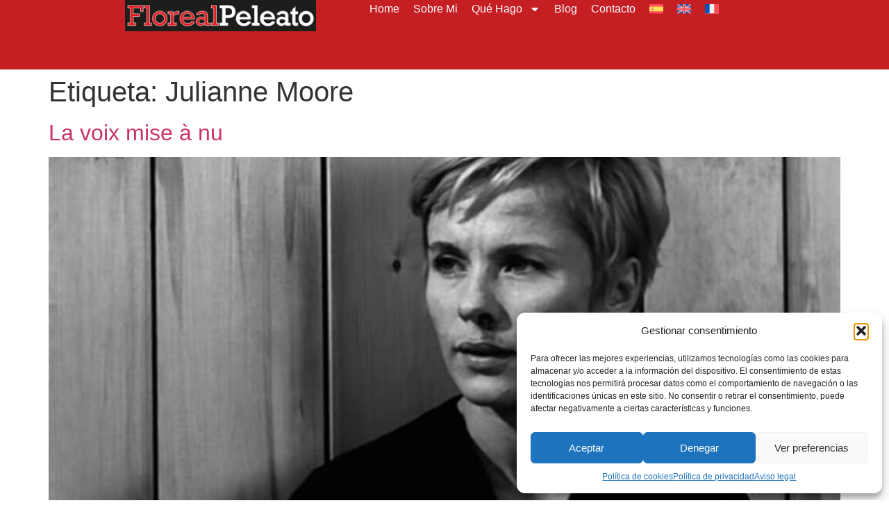

--- FILE ---
content_type: text/css
request_url: https://florealpeleato.com/wp-content/cache/autoptimize/css/autoptimize_single_a88a763eb726e80870fef198c4a98452.css?ver=1768823134
body_size: 1395
content:
.elementor-62 .elementor-element.elementor-element-8da64dc{--display:flex;--min-height:100px;--flex-direction:row;--container-widget-width:calc( ( 1 - var( --container-widget-flex-grow ) ) * 100% );--container-widget-height:100%;--container-widget-flex-grow:1;--container-widget-align-self:stretch;--flex-wrap-mobile:wrap;--align-items:stretch;--gap:0px 0px;--row-gap:0px;--column-gap:0px;--margin-top:0%;--margin-bottom:0%;--margin-left:0%;--margin-right:0%;--padding-top:0%;--padding-bottom:0%;--padding-left:8%;--padding-right:8%;--z-index:95}.elementor-62 .elementor-element.elementor-element-8da64dc:not(.elementor-motion-effects-element-type-background),.elementor-62 .elementor-element.elementor-element-8da64dc>.elementor-motion-effects-container>.elementor-motion-effects-layer{background-color:var(--e-global-color-163e9fb)}.elementor-62 .elementor-element.elementor-element-296323a7{--display:flex;--flex-direction:column;--container-widget-width:100%;--container-widget-height:initial;--container-widget-flex-grow:0;--container-widget-align-self:initial;--flex-wrap-mobile:wrap;--justify-content:center;--gap:20px 20px;--row-gap:20px;--column-gap:20px;--padding-top:0px;--padding-bottom:0px;--padding-left:0px;--padding-right:0px}.elementor-widget-image .widget-image-caption{color:var(--e-global-color-text);font-family:var(--e-global-typography-text-font-family),Sans-serif;font-size:var(--e-global-typography-text-font-size);font-weight:var(--e-global-typography-text-font-weight);text-transform:var(--e-global-typography-text-text-transform);font-style:var(--e-global-typography-text-font-style);text-decoration:var(--e-global-typography-text-text-decoration);line-height:var(--e-global-typography-text-line-height);letter-spacing:var(--e-global-typography-text-letter-spacing)}.elementor-62 .elementor-element.elementor-element-4ed1d42.elementor-element{--align-self:flex-start}.elementor-62 .elementor-element.elementor-element-4ed1d42 img{width:100%;height:45px;object-fit:contain;object-position:center center}.elementor-62 .elementor-element.elementor-element-3cf088b8{--display:flex;--flex-direction:row;--container-widget-width:calc( ( 1 - var( --container-widget-flex-grow ) ) * 100% );--container-widget-height:100%;--container-widget-flex-grow:1;--container-widget-align-self:stretch;--flex-wrap-mobile:wrap;--justify-content:flex-end;--align-items:center;--gap:20px 20px;--row-gap:20px;--column-gap:20px;--padding-top:0%;--padding-bottom:0%;--padding-left:0%;--padding-right:0%}.elementor-widget-nav-menu .elementor-nav-menu .elementor-item{font-family:var(--e-global-typography-primary-font-family),Sans-serif;font-size:var(--e-global-typography-primary-font-size);font-weight:var(--e-global-typography-primary-font-weight);text-transform:var(--e-global-typography-primary-text-transform);font-style:var(--e-global-typography-primary-font-style);text-decoration:var(--e-global-typography-primary-text-decoration);line-height:var(--e-global-typography-primary-line-height);letter-spacing:var(--e-global-typography-primary-letter-spacing)}.elementor-widget-nav-menu .elementor-nav-menu--main .elementor-item{color:var(--e-global-color-text);fill:var(--e-global-color-text)}.elementor-widget-nav-menu .elementor-nav-menu--main .elementor-item:hover,.elementor-widget-nav-menu .elementor-nav-menu--main .elementor-item.elementor-item-active,.elementor-widget-nav-menu .elementor-nav-menu--main .elementor-item.highlighted,.elementor-widget-nav-menu .elementor-nav-menu--main .elementor-item:focus{color:var(--e-global-color-accent);fill:var(--e-global-color-accent)}.elementor-widget-nav-menu .elementor-nav-menu--main:not(.e--pointer-framed) .elementor-item:before,.elementor-widget-nav-menu .elementor-nav-menu--main:not(.e--pointer-framed) .elementor-item:after{background-color:var(--e-global-color-accent)}.elementor-widget-nav-menu .e--pointer-framed .elementor-item:before,.elementor-widget-nav-menu .e--pointer-framed .elementor-item:after{border-color:var(--e-global-color-accent)}.elementor-widget-nav-menu{--e-nav-menu-divider-color:var(--e-global-color-text)}.elementor-widget-nav-menu .elementor-nav-menu--dropdown .elementor-item,.elementor-widget-nav-menu .elementor-nav-menu--dropdown .elementor-sub-item{font-family:var(--e-global-typography-accent-font-family),Sans-serif;font-size:var(--e-global-typography-accent-font-size);font-weight:var(--e-global-typography-accent-font-weight);text-transform:var(--e-global-typography-accent-text-transform);font-style:var(--e-global-typography-accent-font-style);text-decoration:var(--e-global-typography-accent-text-decoration);letter-spacing:var(--e-global-typography-accent-letter-spacing)}.elementor-62 .elementor-element.elementor-element-33d14c56 .elementor-menu-toggle{margin-left:auto;background-color:#02010100}.elementor-62 .elementor-element.elementor-element-33d14c56 .elementor-nav-menu .elementor-item{font-family:"Poppins",Sans-serif;font-size:16px;font-weight:400;text-transform:capitalize;font-style:normal;text-decoration:none;line-height:1em;letter-spacing:0px;word-spacing:0em}.elementor-62 .elementor-element.elementor-element-33d14c56 .elementor-nav-menu--main .elementor-item{color:var(--e-global-color-c696dce);fill:var(--e-global-color-c696dce);padding-left:0;padding-right:0;padding-top:5px;padding-bottom:5px}.elementor-62 .elementor-element.elementor-element-33d14c56 .elementor-nav-menu--main .elementor-item:hover,.elementor-62 .elementor-element.elementor-element-33d14c56 .elementor-nav-menu--main .elementor-item.elementor-item-active,.elementor-62 .elementor-element.elementor-element-33d14c56 .elementor-nav-menu--main .elementor-item.highlighted,.elementor-62 .elementor-element.elementor-element-33d14c56 .elementor-nav-menu--main .elementor-item:focus{color:var(--e-global-color-secondary);fill:var(--e-global-color-secondary)}.elementor-62 .elementor-element.elementor-element-33d14c56 .elementor-nav-menu--main:not(.e--pointer-framed) .elementor-item:before,.elementor-62 .elementor-element.elementor-element-33d14c56 .elementor-nav-menu--main:not(.e--pointer-framed) .elementor-item:after{background-color:#324a6d}.elementor-62 .elementor-element.elementor-element-33d14c56 .e--pointer-framed .elementor-item:before,.elementor-62 .elementor-element.elementor-element-33d14c56 .e--pointer-framed .elementor-item:after{border-color:#324a6d}.elementor-62 .elementor-element.elementor-element-33d14c56 .elementor-nav-menu--main .elementor-item.elementor-item-active{color:var(--e-global-color-5590224)}.elementor-62 .elementor-element.elementor-element-33d14c56 .elementor-nav-menu--main:not(.e--pointer-framed) .elementor-item.elementor-item-active:before,.elementor-62 .elementor-element.elementor-element-33d14c56 .elementor-nav-menu--main:not(.e--pointer-framed) .elementor-item.elementor-item-active:after{background-color:#324a6d}.elementor-62 .elementor-element.elementor-element-33d14c56 .e--pointer-framed .elementor-item.elementor-item-active:before,.elementor-62 .elementor-element.elementor-element-33d14c56 .e--pointer-framed .elementor-item.elementor-item-active:after{border-color:#324a6d}.elementor-62 .elementor-element.elementor-element-33d14c56 .e--pointer-framed .elementor-item:before{border-width:1px}.elementor-62 .elementor-element.elementor-element-33d14c56 .e--pointer-framed.e--animation-draw .elementor-item:before{border-width:0 0 1px 1px}.elementor-62 .elementor-element.elementor-element-33d14c56 .e--pointer-framed.e--animation-draw .elementor-item:after{border-width:1px 1px 0 0}.elementor-62 .elementor-element.elementor-element-33d14c56 .e--pointer-framed.e--animation-corners .elementor-item:before{border-width:1px 0 0 1px}.elementor-62 .elementor-element.elementor-element-33d14c56 .e--pointer-framed.e--animation-corners .elementor-item:after{border-width:0 1px 1px 0}.elementor-62 .elementor-element.elementor-element-33d14c56 .e--pointer-underline .elementor-item:after,.elementor-62 .elementor-element.elementor-element-33d14c56 .e--pointer-overline .elementor-item:before,.elementor-62 .elementor-element.elementor-element-33d14c56 .e--pointer-double-line .elementor-item:before,.elementor-62 .elementor-element.elementor-element-33d14c56 .e--pointer-double-line .elementor-item:after{height:1px}.elementor-62 .elementor-element.elementor-element-33d14c56{--e-nav-menu-horizontal-menu-item-margin:calc( 20px / 2 )}.elementor-62 .elementor-element.elementor-element-33d14c56 .elementor-nav-menu--main:not(.elementor-nav-menu--layout-horizontal) .elementor-nav-menu>li:not(:last-child){margin-bottom:20px}.elementor-62 .elementor-element.elementor-element-33d14c56 .elementor-nav-menu--dropdown a,.elementor-62 .elementor-element.elementor-element-33d14c56 .elementor-menu-toggle{color:#1c244b;fill:#1c244b}.elementor-62 .elementor-element.elementor-element-33d14c56 .elementor-nav-menu--dropdown{background-color:#f3f5f8}.elementor-62 .elementor-element.elementor-element-33d14c56 .elementor-nav-menu--dropdown a:hover,.elementor-62 .elementor-element.elementor-element-33d14c56 .elementor-nav-menu--dropdown a:focus,.elementor-62 .elementor-element.elementor-element-33d14c56 .elementor-nav-menu--dropdown a.elementor-item-active,.elementor-62 .elementor-element.elementor-element-33d14c56 .elementor-nav-menu--dropdown a.highlighted{background-color:#f9fafd}.elementor-62 .elementor-element.elementor-element-33d14c56 .elementor-nav-menu--dropdown a.elementor-item-active{background-color:#f9fafd}.elementor-62 .elementor-element.elementor-element-33d14c56 .elementor-nav-menu--dropdown .elementor-item,.elementor-62 .elementor-element.elementor-element-33d14c56 .elementor-nav-menu--dropdown .elementor-sub-item{font-family:"Poppins",Sans-serif;font-size:16px;font-weight:400;text-transform:capitalize;font-style:normal;text-decoration:none;letter-spacing:0px;word-spacing:0em}.elementor-62 .elementor-element.elementor-element-33d14c56 div.elementor-menu-toggle{color:var(--e-global-color-d6cea4e)}.elementor-62 .elementor-element.elementor-element-33d14c56 div.elementor-menu-toggle svg{fill:var(--e-global-color-d6cea4e)}.elementor-theme-builder-content-area{height:400px}.elementor-location-header:before,.elementor-location-footer:before{content:"";display:table;clear:both}@media(max-width:1024px){.elementor-62 .elementor-element.elementor-element-8da64dc{--min-height:85px;--padding-top:0%;--padding-bottom:0%;--padding-left:5%;--padding-right:5%}.elementor-widget-image .widget-image-caption{font-size:var(--e-global-typography-text-font-size);line-height:var(--e-global-typography-text-line-height);letter-spacing:var(--e-global-typography-text-letter-spacing)}.elementor-62 .elementor-element.elementor-element-4ed1d42 img{height:27px}.elementor-widget-nav-menu .elementor-nav-menu .elementor-item{font-size:var(--e-global-typography-primary-font-size);line-height:var(--e-global-typography-primary-line-height);letter-spacing:var(--e-global-typography-primary-letter-spacing)}.elementor-widget-nav-menu .elementor-nav-menu--dropdown .elementor-item,.elementor-widget-nav-menu .elementor-nav-menu--dropdown .elementor-sub-item{font-size:var(--e-global-typography-accent-font-size);letter-spacing:var(--e-global-typography-accent-letter-spacing)}.elementor-62 .elementor-element.elementor-element-33d14c56 .elementor-nav-menu .elementor-item{font-size:14px}.elementor-62 .elementor-element.elementor-element-33d14c56 .elementor-nav-menu--dropdown .elementor-item,.elementor-62 .elementor-element.elementor-element-33d14c56 .elementor-nav-menu--dropdown .elementor-sub-item{font-size:14px}}@media(max-width:767px){.elementor-62 .elementor-element.elementor-element-8da64dc{--min-height:65px}.elementor-62 .elementor-element.elementor-element-296323a7{--width:50%}.elementor-widget-image .widget-image-caption{font-size:var(--e-global-typography-text-font-size);line-height:var(--e-global-typography-text-line-height);letter-spacing:var(--e-global-typography-text-letter-spacing)}.elementor-62 .elementor-element.elementor-element-4ed1d42 img{height:20px}.elementor-62 .elementor-element.elementor-element-3cf088b8{--width:50%}.elementor-widget-nav-menu .elementor-nav-menu .elementor-item{font-size:var(--e-global-typography-primary-font-size);line-height:var(--e-global-typography-primary-line-height);letter-spacing:var(--e-global-typography-primary-letter-spacing)}.elementor-widget-nav-menu .elementor-nav-menu--dropdown .elementor-item,.elementor-widget-nav-menu .elementor-nav-menu--dropdown .elementor-sub-item{font-size:var(--e-global-typography-accent-font-size);letter-spacing:var(--e-global-typography-accent-letter-spacing)}.elementor-62 .elementor-element.elementor-element-33d14c56 .elementor-nav-menu--dropdown a{padding-top:14px;padding-bottom:14px}.elementor-62 .elementor-element.elementor-element-33d14c56 .elementor-nav-menu--main>.elementor-nav-menu>li>.elementor-nav-menu--dropdown,.elementor-62 .elementor-element.elementor-element-33d14c56 .elementor-nav-menu__container.elementor-nav-menu--dropdown{margin-top:15px !important}.elementor-62 .elementor-element.elementor-element-33d14c56{--nav-menu-icon-size:20px}}@media(min-width:768px){.elementor-62 .elementor-element.elementor-element-296323a7{--width:40%}.elementor-62 .elementor-element.elementor-element-3cf088b8{--width:60%}}@media(max-width:1024px) and (min-width:768px){.elementor-62 .elementor-element.elementor-element-296323a7{--width:15%}.elementor-62 .elementor-element.elementor-element-3cf088b8{--width:85%}}

--- FILE ---
content_type: text/css
request_url: https://florealpeleato.com/wp-content/cache/autoptimize/css/autoptimize_single_b0397d9f939e8741b87bf44eb696059d.css?ver=1768823134
body_size: 785
content:
.elementor-68 .elementor-element.elementor-element-1c71fd7c{--display:flex;--flex-direction:column;--container-widget-width:calc( ( 1 - var( --container-widget-flex-grow ) ) * 100% );--container-widget-height:initial;--container-widget-flex-grow:0;--container-widget-align-self:initial;--flex-wrap-mobile:wrap;--align-items:stretch;--gap:50px 50px;--row-gap:50px;--column-gap:50px;--padding-top:30px;--padding-bottom:30px;--padding-left:0px;--padding-right:0px}.elementor-68 .elementor-element.elementor-element-1c71fd7c:not(.elementor-motion-effects-element-type-background),.elementor-68 .elementor-element.elementor-element-1c71fd7c>.elementor-motion-effects-container>.elementor-motion-effects-layer{background-color:var(--e-global-color-57c8da2)}.elementor-68 .elementor-element.elementor-element-4ff943a6{--display:flex;--flex-direction:row;--container-widget-width:calc( ( 1 - var( --container-widget-flex-grow ) ) * 100% );--container-widget-height:100%;--container-widget-flex-grow:1;--container-widget-align-self:stretch;--flex-wrap-mobile:wrap;--justify-content:space-between;--align-items:center;--gap:0px 0px;--row-gap:0px;--column-gap:0px;--padding-top:0px;--padding-bottom:0px;--padding-left:0px;--padding-right:0px}.elementor-68 .elementor-element.elementor-element-20746781{--display:flex;--flex-direction:row;--container-widget-width:calc( ( 1 - var( --container-widget-flex-grow ) ) * 100% );--container-widget-height:100%;--container-widget-flex-grow:1;--container-widget-align-self:stretch;--flex-wrap-mobile:wrap;--justify-content:flex-start;--align-items:center;--padding-top:0px;--padding-bottom:0px;--padding-left:0px;--padding-right:0px}.elementor-widget-heading .elementor-heading-title{font-family:var(--e-global-typography-primary-font-family),Sans-serif;font-size:var(--e-global-typography-primary-font-size);font-weight:var(--e-global-typography-primary-font-weight);text-transform:var(--e-global-typography-primary-text-transform);font-style:var(--e-global-typography-primary-font-style);text-decoration:var(--e-global-typography-primary-text-decoration);line-height:var(--e-global-typography-primary-line-height);letter-spacing:var(--e-global-typography-primary-letter-spacing);color:var(--e-global-color-primary)}.elementor-68 .elementor-element.elementor-element-58ece15d{text-align:left}.elementor-68 .elementor-element.elementor-element-58ece15d .elementor-heading-title{font-family:var(--e-global-typography-text-font-family),Sans-serif;font-size:var(--e-global-typography-text-font-size);font-weight:var(--e-global-typography-text-font-weight);text-transform:var(--e-global-typography-text-text-transform);font-style:var(--e-global-typography-text-font-style);text-decoration:var(--e-global-typography-text-text-decoration);line-height:var(--e-global-typography-text-line-height);letter-spacing:var(--e-global-typography-text-letter-spacing);color:var(--e-global-color-d6cea4e)}.elementor-68 .elementor-element.elementor-element-46b682f{--display:flex;--flex-direction:row-reverse;--container-widget-width:calc( ( 1 - var( --container-widget-flex-grow ) ) * 100% );--container-widget-height:100%;--container-widget-flex-grow:1;--container-widget-align-self:stretch;--flex-wrap-mobile:wrap-reverse;--justify-content:flex-start;--align-items:center;--padding-top:0px;--padding-bottom:0px;--padding-left:0px;--padding-right:0px}.elementor-68 .elementor-element.elementor-element-3c120810{--grid-template-columns:repeat(0,auto);text-align:right;--icon-size:24px;--grid-column-gap:20px;--grid-row-gap:0px}.elementor-68 .elementor-element.elementor-element-3c120810 .elementor-social-icon{background-color:rgba(0,0,0,0);--icon-padding:0em}.elementor-68 .elementor-element.elementor-element-3c120810 .elementor-social-icon i{color:var(--e-global-color-c696dce)}.elementor-68 .elementor-element.elementor-element-3c120810 .elementor-social-icon svg{fill:var(--e-global-color-c696dce)}.elementor-68 .elementor-element.elementor-element-3c120810 .elementor-social-icon:hover{background-color:rgba(255,255,255,0)}.elementor-68 .elementor-element.elementor-element-3c120810 .elementor-social-icon:hover i{color:var(--e-global-color-163e9fb)}.elementor-68 .elementor-element.elementor-element-3c120810 .elementor-social-icon:hover svg{fill:var(--e-global-color-163e9fb)}.elementor-theme-builder-content-area{height:400px}.elementor-location-header:before,.elementor-location-footer:before{content:"";display:table;clear:both}@media(max-width:1024px){.elementor-68 .elementor-element.elementor-element-1c71fd7c{--padding-top:30px;--padding-bottom:30px;--padding-left:20px;--padding-right:20px}.elementor-widget-heading .elementor-heading-title{font-size:var(--e-global-typography-primary-font-size);line-height:var(--e-global-typography-primary-line-height);letter-spacing:var(--e-global-typography-primary-letter-spacing)}.elementor-68 .elementor-element.elementor-element-58ece15d .elementor-heading-title{font-size:var(--e-global-typography-text-font-size);line-height:var(--e-global-typography-text-line-height);letter-spacing:var(--e-global-typography-text-letter-spacing)}.elementor-68 .elementor-element.elementor-element-3c120810{--icon-size:13px;--grid-column-gap:10px}}@media(min-width:768px){.elementor-68 .elementor-element.elementor-element-1c71fd7c{--content-width:1400px}}@media(max-width:767px){.elementor-68 .elementor-element.elementor-element-1c71fd7c{--gap:40px 40px;--row-gap:40px;--column-gap:40px;--padding-top:25px;--padding-bottom:25px;--padding-left:20px;--padding-right:20px}.elementor-68 .elementor-element.elementor-element-4ff943a6{--gap:20px 20px;--row-gap:20px;--column-gap:20px}.elementor-68 .elementor-element.elementor-element-20746781{--flex-direction:column;--container-widget-width:100%;--container-widget-height:initial;--container-widget-flex-grow:0;--container-widget-align-self:initial;--flex-wrap-mobile:wrap}.elementor-widget-heading .elementor-heading-title{font-size:var(--e-global-typography-primary-font-size);line-height:var(--e-global-typography-primary-line-height);letter-spacing:var(--e-global-typography-primary-letter-spacing)}.elementor-68 .elementor-element.elementor-element-58ece15d{text-align:center}.elementor-68 .elementor-element.elementor-element-58ece15d .elementor-heading-title{font-size:var(--e-global-typography-text-font-size);line-height:var(--e-global-typography-text-line-height);letter-spacing:var(--e-global-typography-text-letter-spacing)}.elementor-68 .elementor-element.elementor-element-46b682f{--flex-direction:column;--container-widget-width:100%;--container-widget-height:initial;--container-widget-flex-grow:0;--container-widget-align-self:initial;--flex-wrap-mobile:wrap}.elementor-68 .elementor-element.elementor-element-3c120810{text-align:center}}